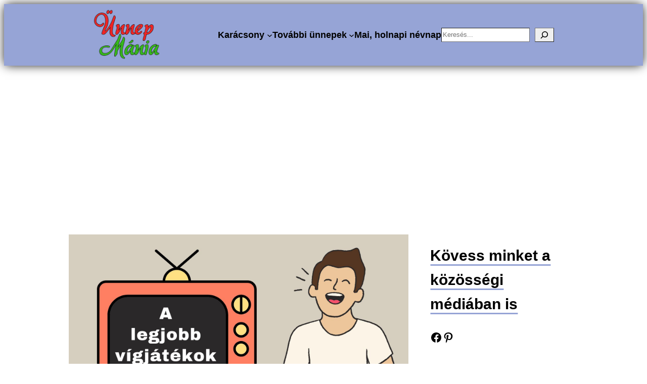

--- FILE ---
content_type: text/html; charset=utf-8
request_url: https://www.google.com/recaptcha/api2/aframe
body_size: 268
content:
<!DOCTYPE HTML><html><head><meta http-equiv="content-type" content="text/html; charset=UTF-8"></head><body><script nonce="-8ZcPYyL5OUcVnqP0wYXeA">/** Anti-fraud and anti-abuse applications only. See google.com/recaptcha */ try{var clients={'sodar':'https://pagead2.googlesyndication.com/pagead/sodar?'};window.addEventListener("message",function(a){try{if(a.source===window.parent){var b=JSON.parse(a.data);var c=clients[b['id']];if(c){var d=document.createElement('img');d.src=c+b['params']+'&rc='+(localStorage.getItem("rc::a")?sessionStorage.getItem("rc::b"):"");window.document.body.appendChild(d);sessionStorage.setItem("rc::e",parseInt(sessionStorage.getItem("rc::e")||0)+1);localStorage.setItem("rc::h",'1769078407537');}}}catch(b){}});window.parent.postMessage("_grecaptcha_ready", "*");}catch(b){}</script></body></html>